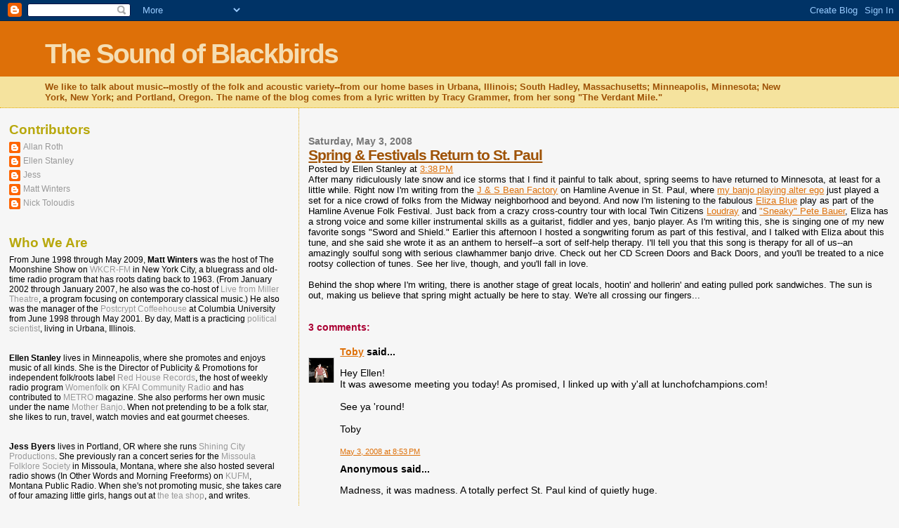

--- FILE ---
content_type: text/html; charset=UTF-8
request_url: https://soundofblackbirds.blogspot.com/2008/05/spring-festivals-return-to-st-paul.html
body_size: 10604
content:
<!DOCTYPE html>
<html dir='ltr' xmlns='http://www.w3.org/1999/xhtml' xmlns:b='http://www.google.com/2005/gml/b' xmlns:data='http://www.google.com/2005/gml/data' xmlns:expr='http://www.google.com/2005/gml/expr'>
<head>
<link href='https://www.blogger.com/static/v1/widgets/2944754296-widget_css_bundle.css' rel='stylesheet' type='text/css'/>
<meta content='text/html; charset=UTF-8' http-equiv='Content-Type'/>
<meta content='blogger' name='generator'/>
<link href='https://soundofblackbirds.blogspot.com/favicon.ico' rel='icon' type='image/x-icon'/>
<link href='http://soundofblackbirds.blogspot.com/2008/05/spring-festivals-return-to-st-paul.html' rel='canonical'/>
<link rel="alternate" type="application/atom+xml" title="The Sound of Blackbirds - Atom" href="https://soundofblackbirds.blogspot.com/feeds/posts/default" />
<link rel="alternate" type="application/rss+xml" title="The Sound of Blackbirds - RSS" href="https://soundofblackbirds.blogspot.com/feeds/posts/default?alt=rss" />
<link rel="service.post" type="application/atom+xml" title="The Sound of Blackbirds - Atom" href="https://www.blogger.com/feeds/7569396753917546637/posts/default" />

<link rel="alternate" type="application/atom+xml" title="The Sound of Blackbirds - Atom" href="https://soundofblackbirds.blogspot.com/feeds/8935435590165244330/comments/default" />
<!--Can't find substitution for tag [blog.ieCssRetrofitLinks]-->
<meta content='http://soundofblackbirds.blogspot.com/2008/05/spring-festivals-return-to-st-paul.html' property='og:url'/>
<meta content='Spring &amp; Festivals Return to St. Paul' property='og:title'/>
<meta content='After many ridiculously late snow and ice storms that I find it painful to talk about, spring seems to have returned to Minnesota, at least ...' property='og:description'/>
<title>The Sound of Blackbirds: Spring & Festivals Return to St. Paul</title>
<style id='page-skin-1' type='text/css'><!--
/*
* Blogger Template Style
*
* Sand Dollar
* by Jason Sutter
* Updated by Blogger Team
*/
body {
margin:0px;
padding:0px;
background:#f6f6f6;
color:#000000;
font-size: small;
}
#outer-wrapper {
font:normal normal 100% 'Trebuchet MS',Trebuchet,Verdana,Sans-Serif;
}
a {
color:#DE7008;
}
a:hover {
color:#9E5205;
}
a img {
border-width: 0;
}
#content-wrapper {
padding-top: 0;
padding-right: 1em;
padding-bottom: 0;
padding-left: 1em;
}
@media all  {
div#main {
float:right;
width:66%;
padding-top:30px;
padding-right:0;
padding-bottom:10px;
padding-left:1em;
border-left:dotted 1px #e0ad12;
word-wrap: break-word; /* fix for long text breaking sidebar float in IE */
overflow: hidden;     /* fix for long non-text content breaking IE sidebar float */
}
div#sidebar {
margin-top:20px;
margin-right:0px;
margin-bottom:0px;
margin-left:0;
padding:0px;
text-align:left;
float: left;
width: 31%;
word-wrap: break-word; /* fix for long text breaking sidebar float in IE */
overflow: hidden;     /* fix for long non-text content breaking IE sidebar float */
}
}
@media handheld  {
div#main {
float:none;
width:90%;
}
div#sidebar {
padding-top:30px;
padding-right:7%;
padding-bottom:10px;
padding-left:3%;
}
}
#header {
padding-top:0px;
padding-right:0px;
padding-bottom:0px;
padding-left:0px;
margin-top:0px;
margin-right:0px;
margin-bottom:0px;
margin-left:0px;
border-bottom:dotted 1px #e0ad12;
background:#F5E39e;
}
h1 a:link  {
text-decoration:none;
color:#F5DEB3
}
h1 a:visited  {
text-decoration:none;
color:#F5DEB3
}
h1,h2,h3 {
margin: 0;
}
h1 {
padding-top:25px;
padding-right:0px;
padding-bottom:10px;
padding-left:5%;
color:#F5DEB3;
background:#DE7008;
font:normal bold 300% Verdana,Sans-Serif;
letter-spacing:-2px;
}
h3.post-title {
color:#9E5205;
font:normal bold 160% Verdana,Sans-Serif;
letter-spacing:-1px;
}
h3.post-title a,
h3.post-title a:visited {
color: #9E5205;
}
h2.date-header  {
margin-top:10px;
margin-right:0px;
margin-bottom:0px;
margin-left:0px;
color:#777777;
font: normal bold 105% 'Trebuchet MS',Trebuchet,Verdana,Sans-serif;
}
h4 {
color:#aa0033;
}
#sidebar h2 {
color:#B8A80D;
margin:0px;
padding:0px;
font:normal bold 150% Verdana,Sans-serif;
}
#sidebar .widget {
margin-top:0px;
margin-right:0px;
margin-bottom:33px;
margin-left:0px;
padding-top:0px;
padding-right:0px;
padding-bottom:0px;
padding-left:0px;
font-size:95%;
}
#sidebar ul {
list-style-type:none;
padding-left: 0;
margin-top: 0;
}
#sidebar li {
margin-top:0px;
margin-right:0px;
margin-bottom:0px;
margin-left:0px;
padding-top:0px;
padding-right:0px;
padding-bottom:0px;
padding-left:0px;
list-style-type:none;
font-size:95%;
}
.description {
padding:0px;
margin-top:7px;
margin-right:12%;
margin-bottom:7px;
margin-left:5%;
color:#9E5205;
background:transparent;
font:bold 100% Verdana,Sans-Serif;
}
.post {
margin-top:0px;
margin-right:0px;
margin-bottom:30px;
margin-left:0px;
}
.post strong {
color:#000000;
font-weight:bold;
}
pre,code {
color:#999999;
}
strike {
color:#999999;
}
.post-footer  {
padding:0px;
margin:0px;
color:#444444;
font-size:80%;
}
.post-footer a {
border:none;
color:#968a0a;
text-decoration:none;
}
.post-footer a:hover {
text-decoration:underline;
}
#comments {
padding:0px;
font-size:110%;
font-weight:bold;
}
.comment-author {
margin-top: 10px;
}
.comment-body {
font-size:100%;
font-weight:normal;
color:black;
}
.comment-footer {
padding-bottom:20px;
color:#444444;
font-size:80%;
font-weight:normal;
display:inline;
margin-right:10px
}
.deleted-comment  {
font-style:italic;
color:gray;
}
.comment-link  {
margin-left:.6em;
}
.profile-textblock {
clear: both;
margin-left: 0;
}
.profile-img {
float: left;
margin-top: 0;
margin-right: 5px;
margin-bottom: 5px;
margin-left: 0;
border: 2px solid #DE7008;
}
#sidebar a:link  {
color:#999999;
text-decoration:none;
}
#sidebar a:active  {
color:#ff0000;
text-decoration:none;
}
#sidebar a:visited  {
color:sidebarlinkcolor;
text-decoration:none;
}
#sidebar a:hover {
color:#B8A80D;
text-decoration:none;
}
.feed-links {
clear: both;
line-height: 2.5em;
}
#blog-pager-newer-link {
float: left;
}
#blog-pager-older-link {
float: right;
}
#blog-pager {
text-align: center;
}
.clear {
clear: both;
}
.widget-content {
margin-top: 0.5em;
}
/** Tweaks for layout editor preview */
body#layout #outer-wrapper {
margin-top: 0;
}
body#layout #main,
body#layout #sidebar {
margin-top: 10px;
padding-top: 0;
}

--></style>
<link href='https://www.blogger.com/dyn-css/authorization.css?targetBlogID=7569396753917546637&amp;zx=1f7140c0-d764-4836-a938-a85cd453bc6d' media='none' onload='if(media!=&#39;all&#39;)media=&#39;all&#39;' rel='stylesheet'/><noscript><link href='https://www.blogger.com/dyn-css/authorization.css?targetBlogID=7569396753917546637&amp;zx=1f7140c0-d764-4836-a938-a85cd453bc6d' rel='stylesheet'/></noscript>
<meta name='google-adsense-platform-account' content='ca-host-pub-1556223355139109'/>
<meta name='google-adsense-platform-domain' content='blogspot.com'/>

</head>
<body>
<div class='navbar section' id='navbar'><div class='widget Navbar' data-version='1' id='Navbar1'><script type="text/javascript">
    function setAttributeOnload(object, attribute, val) {
      if(window.addEventListener) {
        window.addEventListener('load',
          function(){ object[attribute] = val; }, false);
      } else {
        window.attachEvent('onload', function(){ object[attribute] = val; });
      }
    }
  </script>
<div id="navbar-iframe-container"></div>
<script type="text/javascript" src="https://apis.google.com/js/platform.js"></script>
<script type="text/javascript">
      gapi.load("gapi.iframes:gapi.iframes.style.bubble", function() {
        if (gapi.iframes && gapi.iframes.getContext) {
          gapi.iframes.getContext().openChild({
              url: 'https://www.blogger.com/navbar/7569396753917546637?po\x3d8935435590165244330\x26origin\x3dhttps://soundofblackbirds.blogspot.com',
              where: document.getElementById("navbar-iframe-container"),
              id: "navbar-iframe"
          });
        }
      });
    </script><script type="text/javascript">
(function() {
var script = document.createElement('script');
script.type = 'text/javascript';
script.src = '//pagead2.googlesyndication.com/pagead/js/google_top_exp.js';
var head = document.getElementsByTagName('head')[0];
if (head) {
head.appendChild(script);
}})();
</script>
</div></div>
<div id='outer-wrapper'><div id='wrap2'>
<!-- skip links for text browsers -->
<span id='skiplinks' style='display:none;'>
<a href='#main'>skip to main </a> |
      <a href='#sidebar'>skip to sidebar</a>
</span>
<div id='header-wrapper'>
<div class='header section' id='header'><div class='widget Header' data-version='1' id='Header1'>
<div id='header-inner'>
<div class='titlewrapper'>
<h1 class='title'>
<a href='https://soundofblackbirds.blogspot.com/'>
The Sound of Blackbirds
</a>
</h1>
</div>
<div class='descriptionwrapper'>
<p class='description'><span>We like to talk about music--mostly of the folk and acoustic variety--from our home bases in Urbana, Illinois; South Hadley, Massachusetts; Minneapolis, Minnesota; New York, New York; and Portland, Oregon.  The name of the blog comes from a lyric written by Tracy Grammer, from her song "The Verdant Mile."</span></p>
</div>
</div>
</div></div>
</div>
<div id='content-wrapper'>
<div id='crosscol-wrapper' style='text-align:center'>
<div class='crosscol no-items section' id='crosscol'></div>
</div>
<div id='main-wrapper'>
<div class='main section' id='main'><div class='widget Blog' data-version='1' id='Blog1'>
<div class='blog-posts hfeed'>

          <div class="date-outer">
        
<h2 class='date-header'><span>Saturday, May 3, 2008</span></h2>

          <div class="date-posts">
        
<div class='post-outer'>
<div class='post hentry'>
<a name='8935435590165244330'></a>
<h3 class='post-title entry-title'>
<a href='https://soundofblackbirds.blogspot.com/2008/05/spring-festivals-return-to-st-paul.html'>Spring & Festivals Return to St. Paul</a>
</h3>
<div class='post-header-line-1'><span class='post-author vcard'>
Posted by
<span class='fn'>Ellen Stanley</span>
</span>
<span class='post-timestamp'>
at
<a class='timestamp-link' href='https://soundofblackbirds.blogspot.com/2008/05/spring-festivals-return-to-st-paul.html' rel='bookmark' title='permanent link'><abbr class='published' title='2008-05-03T15:38:00-07:00'>3:38&#8239;PM</abbr></a>
</span>
</div>
<div class='post-body entry-content'>
After many ridiculously late snow and ice storms that I find it painful to talk about, spring seems to have returned to Minnesota, at least for a little while.  Right now I'm writing from the <a href="http://www.jsbeanfactory.com/">J & S Bean Factory</a> on Hamline Avenue in St. Paul, where <a href="http://www.motherbanjo.com/">my banjo playing alter ego</a> just played a set for a nice crowd of folks from the Midway neighborhood and beyond.  And now I'm listening to the fabulous <a href="http://www.myspace.com/elizabluesings">Eliza Blue</a> play as part of the Hamline Avenue Folk Festival.  Just back from a crazy cross-country tour with local Twin Citizens <a href="http://www.myspace.com/loudray">Loudray</a> and <a href="http://www.myspace.com/sneakypetebauer">"Sneaky"  Pete Bauer</a>, Eliza has a strong voice and some killer instrumental skills as a guitarist, fiddler and yes, banjo player.  As I'm writing this, she is singing one of my new favorite songs "Sword and Shield."  Earlier this afternoon I hosted a songwriting forum as part of this festival, and I talked with Eliza about this tune, and she said she wrote it as an anthem to herself--a sort of self-help therapy.  I'll tell you that this song is therapy for all of us--an amazingly soulful song with serious clawhammer banjo drive.  Check out her CD Screen Doors and Back Doors, and you'll be treated to a nice rootsy collection of tunes.  See her live, though, and you'll fall in love.<br /><br />Behind the shop where I'm writing, there is another stage of great locals, hootin' and hollerin' and eating pulled pork sandwiches.  The sun is out, making us believe that spring might actually be here to stay.  We're all crossing our fingers...
<div style='clear: both;'></div>
</div>
<div class='post-footer'>
<div class='post-footer-line post-footer-line-1'><span class='post-comment-link'>
</span>
<span class='post-icons'>
<span class='item-control blog-admin pid-121856090'>
<a href='https://www.blogger.com/post-edit.g?blogID=7569396753917546637&postID=8935435590165244330&from=pencil' title='Edit Post'>
<img alt='' class='icon-action' height='18' src='https://resources.blogblog.com/img/icon18_edit_allbkg.gif' width='18'/>
</a>
</span>
</span>
</div>
<div class='post-footer-line post-footer-line-2'><span class='post-labels'>
</span>
</div>
<div class='post-footer-line post-footer-line-3'></div>
</div>
</div>
<div class='comments' id='comments'>
<a name='comments'></a>
<h4>3 comments:</h4>
<div id='Blog1_comments-block-wrapper'>
<dl class='avatar-comment-indent' id='comments-block'>
<dt class='comment-author ' id='c5027356532840583767'>
<a name='c5027356532840583767'></a>
<div class="avatar-image-container vcard"><span dir="ltr"><a href="https://www.blogger.com/profile/08529632406794924932" target="" rel="nofollow" onclick="" class="avatar-hovercard" id="av-5027356532840583767-08529632406794924932"><img src="https://resources.blogblog.com/img/blank.gif" width="35" height="35" class="delayLoad" style="display: none;" longdesc="//blogger.googleusercontent.com/img/b/R29vZ2xl/AVvXsEgFXIW46tFjjW3NpgqFFdJTlw2IBDjNTbzQkQxZ4spnpq6YT6ISU6avtQWMaGVaICtm1mdwXGFq9rpKZGLu2wZwKleREU60d3Nz0iFF0a_n7C2yTjKBriD3euzHuD1GBQ/s45-c/toby1.jpg" alt="" title="Toby">

<noscript><img src="//blogger.googleusercontent.com/img/b/R29vZ2xl/AVvXsEgFXIW46tFjjW3NpgqFFdJTlw2IBDjNTbzQkQxZ4spnpq6YT6ISU6avtQWMaGVaICtm1mdwXGFq9rpKZGLu2wZwKleREU60d3Nz0iFF0a_n7C2yTjKBriD3euzHuD1GBQ/s45-c/toby1.jpg" width="35" height="35" class="photo" alt=""></noscript></a></span></div>
<a href='https://www.blogger.com/profile/08529632406794924932' rel='nofollow'>Toby</a>
said...
</dt>
<dd class='comment-body' id='Blog1_cmt-5027356532840583767'>
<p>
Hey Ellen!<BR/>It was awesome meeting you today!  As promised, I linked up with y'all at lunchofchampions.com!<BR/><BR/>See ya 'round!<BR/><BR/>Toby
</p>
</dd>
<dd class='comment-footer'>
<span class='comment-timestamp'>
<a href='https://soundofblackbirds.blogspot.com/2008/05/spring-festivals-return-to-st-paul.html?showComment=1209873180000#c5027356532840583767' title='comment permalink'>
May 3, 2008 at 8:53&#8239;PM
</a>
<span class='item-control blog-admin pid-1348765736'>
<a class='comment-delete' href='https://www.blogger.com/comment/delete/7569396753917546637/5027356532840583767' title='Delete Comment'>
<img src='https://resources.blogblog.com/img/icon_delete13.gif'/>
</a>
</span>
</span>
</dd>
<dt class='comment-author ' id='c7124660386856511149'>
<a name='c7124660386856511149'></a>
<div class="avatar-image-container avatar-stock"><span dir="ltr"><img src="//resources.blogblog.com/img/blank.gif" width="35" height="35" alt="" title="Anonymous">

</span></div>
Anonymous
said...
</dt>
<dd class='comment-body' id='Blog1_cmt-7124660386856511149'>
<p>
Madness, it was madness. A totally perfect St. Paul kind of quietly huge.<BR/><BR/>You could hardly tell from the street, and the names on the playbill wouldn't attract notice beyond the initiates, but the music...<BR/><BR/>Two stages, from mid-day on? And not a week link on the bill.<BR/><BR/>Cheers, and well met, MoJo.
</p>
</dd>
<dd class='comment-footer'>
<span class='comment-timestamp'>
<a href='https://soundofblackbirds.blogspot.com/2008/05/spring-festivals-return-to-st-paul.html?showComment=1209954900000#c7124660386856511149' title='comment permalink'>
May 4, 2008 at 7:35&#8239;PM
</a>
<span class='item-control blog-admin pid-1060776251'>
<a class='comment-delete' href='https://www.blogger.com/comment/delete/7569396753917546637/7124660386856511149' title='Delete Comment'>
<img src='https://resources.blogblog.com/img/icon_delete13.gif'/>
</a>
</span>
</span>
</dd>
<dt class='comment-author blog-author' id='c8194360785087583111'>
<a name='c8194360785087583111'></a>
<div class="avatar-image-container vcard"><span dir="ltr"><a href="https://www.blogger.com/profile/05322705929720573545" target="" rel="nofollow" onclick="" class="avatar-hovercard" id="av-8194360785087583111-05322705929720573545"><img src="https://resources.blogblog.com/img/blank.gif" width="35" height="35" class="delayLoad" style="display: none;" longdesc="//blogger.googleusercontent.com/img/b/R29vZ2xl/AVvXsEiB1MdwviOy6N8lDokFmJIsUKDacyQhVzQ09spAeOxobtGVHfY_lJHBOFAmf5LmWPOjD7i4R0-zV3lrIrp6JFRuN1PPl572WjUjVEC1sV39oGDlYmmJoZOuMw6PTOzxQ6U/s45-c/DSCN8419_2.JPG" alt="" title="Jess">

<noscript><img src="//blogger.googleusercontent.com/img/b/R29vZ2xl/AVvXsEiB1MdwviOy6N8lDokFmJIsUKDacyQhVzQ09spAeOxobtGVHfY_lJHBOFAmf5LmWPOjD7i4R0-zV3lrIrp6JFRuN1PPl572WjUjVEC1sV39oGDlYmmJoZOuMw6PTOzxQ6U/s45-c/DSCN8419_2.JPG" width="35" height="35" class="photo" alt=""></noscript></a></span></div>
<a href='https://www.blogger.com/profile/05322705929720573545' rel='nofollow'>Jess</a>
said...
</dt>
<dd class='comment-body' id='Blog1_cmt-8194360785087583111'>
<p>
Dude, why do you live in Minnesota?  You could be here in Portland with me planting flowers with me in my yard and getting some sun on your arms.
</p>
</dd>
<dd class='comment-footer'>
<span class='comment-timestamp'>
<a href='https://soundofblackbirds.blogspot.com/2008/05/spring-festivals-return-to-st-paul.html?showComment=1210047000000#c8194360785087583111' title='comment permalink'>
May 5, 2008 at 9:10&#8239;PM
</a>
<span class='item-control blog-admin pid-2030755935'>
<a class='comment-delete' href='https://www.blogger.com/comment/delete/7569396753917546637/8194360785087583111' title='Delete Comment'>
<img src='https://resources.blogblog.com/img/icon_delete13.gif'/>
</a>
</span>
</span>
</dd>
</dl>
</div>
<p class='comment-footer'>
<a href='https://www.blogger.com/comment/fullpage/post/7569396753917546637/8935435590165244330' onclick=''>Post a Comment</a>
</p>
</div>
</div>

        </div></div>
      
</div>
<div class='blog-pager' id='blog-pager'>
<span id='blog-pager-newer-link'>
<a class='blog-pager-newer-link' href='https://soundofblackbirds.blogspot.com/2008/05/homecoming-suzanne-vega-and-friends-at.html' id='Blog1_blog-pager-newer-link' title='Newer Post'>Newer Post</a>
</span>
<span id='blog-pager-older-link'>
<a class='blog-pager-older-link' href='https://soundofblackbirds.blogspot.com/2008/05/great-concert-yields-new-obsession-josh.html' id='Blog1_blog-pager-older-link' title='Older Post'>Older Post</a>
</span>
<a class='home-link' href='https://soundofblackbirds.blogspot.com/'>Home</a>
</div>
<div class='clear'></div>
<div class='post-feeds'>
<div class='feed-links'>
Subscribe to:
<a class='feed-link' href='https://soundofblackbirds.blogspot.com/feeds/8935435590165244330/comments/default' target='_blank' type='application/atom+xml'>Post Comments (Atom)</a>
</div>
</div>
</div></div>
</div>
<div id='sidebar-wrapper'>
<div class='sidebar section' id='sidebar'><div class='widget Profile' data-version='1' id='Profile1'>
<h2>Contributors</h2>
<div class='widget-content'>
<ul>
<li><a class='profile-name-link g-profile' href='https://www.blogger.com/profile/11701876356597120936' style='background-image: url(//www.blogger.com/img/logo-16.png);'>Allan Roth</a></li>
<li><a class='profile-name-link g-profile' href='https://www.blogger.com/profile/02842010319718712311' style='background-image: url(//www.blogger.com/img/logo-16.png);'>Ellen Stanley</a></li>
<li><a class='profile-name-link g-profile' href='https://www.blogger.com/profile/05322705929720573545' style='background-image: url(//www.blogger.com/img/logo-16.png);'>Jess</a></li>
<li><a class='profile-name-link g-profile' href='https://www.blogger.com/profile/06800809930302332420' style='background-image: url(//www.blogger.com/img/logo-16.png);'>Matt Winters</a></li>
<li><a class='profile-name-link g-profile' href='https://www.blogger.com/profile/05638120254852746608' style='background-image: url(//www.blogger.com/img/logo-16.png);'>Nick Toloudis</a></li>
</ul>
<div class='clear'></div>
</div>
</div><div class='widget Text' data-version='1' id='Text1'>
<h2 class='title'>Who We Are</h2>
<div class='widget-content'>
<span>From June 1998 through May 2009,</span><span style="font-weight: bold;"> Matt Winters </span>was the host of The Moonshine Show on <a href="http://www.wkcr.org/">WKCR-FM</a> in New York City, a bluegrass and old-time radio program that has roots dating back to 1963. (From January 2002 through January 2007, he also was the co-host of <a href="http://www.millertheatre.com/">Live from Miller Theatre</a>, a program focusing on contemporary classical music.) He also was the manager of the <a href="http://www.postcrypt.org/">Postcrypt Coffeehouse</a> at Columbia University from June 1998 through May 2001. By day, Matt is a practicing <a href="http://sites.google.com/site/mswinters1/">political scientist</a>, living in Urbana, Illinois.<br/><br/><br/><span style="font-weight: bold;">Ellen Stanley </span>lives in Minneapolis, where she promotes and enjoys music of all kinds. She is the Director of Publicity &amp; Promotions for independent folk/roots label <a href="http://www.redhouserecords.com/">Red House Records</a>, the host of weekly radio program <a href="http://www.kfai.org/node/123/">Womenfolk</a> on <a href="http://www.kfai.org/">KFAI Community Radio</a> and has contributed to <a href="http://www.metromag.com/">METRO</a> magazine. She also performs her own music under the name <a href="http://www.myspace.com/motherbanjo">Mother Banjo</a>. When not pretending to be a folk star, she likes to run, travel, watch movies and eat gourmet cheeses.<br/><br/><br/><span style="font-weight: bold;">Jess Byers</span> lives in Portland, OR where she runs <a href="http://www.shiningcitymusic.com/">Shining City Productions</a>. She previously ran a concert series for the <a href="http://www.montanafolk.org/">Missoula Folklore Society</a> in Missoula, Montana, where she also hosted several radio shows (In Other Words and Morning Freeforms) on <a href="http://www.kufm.org/">KUFM</a>, Montana Public Radio. When she's not promoting music, she takes care of four amazing little girls, hangs out at <a href="http://www.townshendstea.com/teahouse/">the tea shop</a>, and writes.<br/><br/>
</div>
<div class='clear'></div>
</div><div class='widget LinkList' data-version='1' id='LinkList1'>
<h2>Our favorite links</h2>
<div class='widget-content'>
<ul>
<li><a href='http://jesspdx.blogspot.com/'>Jess's Blog</a></li>
<li><a href='http://www.myspace.com/motherbanjo'>Mother Banjo (aka Ellen)</a></li>
<li><a href='http://www.musi-cal.com/'>Musi-Cal</a></li>
<li><a href='http://www.redhouserecords.com/'>Red House Records</a></li>
<li><a href='http://www.shiningcitymusic.com/'>Shining City Productions (Jess's business)</a></li>
<li><a href='http://www.signaturesounds.com/'>Signature Sounds</a></li>
<li><a href='http://www.tracygrammer.com/'>Tracy Grammer</a></li>
</ul>
<div class='clear'></div>
</div>
</div><div class='widget BlogArchive' data-version='1' id='BlogArchive1'>
<h2>Blog Archive</h2>
<div class='widget-content'>
<div id='ArchiveList'>
<div id='BlogArchive1_ArchiveList'>
<ul class='hierarchy'>
<li class='archivedate collapsed'>
<a class='toggle' href='javascript:void(0)'>
<span class='zippy'>

        &#9658;&#160;
      
</span>
</a>
<a class='post-count-link' href='https://soundofblackbirds.blogspot.com/2025/'>
2025
</a>
<span class='post-count' dir='ltr'>(1)</span>
<ul class='hierarchy'>
<li class='archivedate collapsed'>
<a class='toggle' href='javascript:void(0)'>
<span class='zippy'>

        &#9658;&#160;
      
</span>
</a>
<a class='post-count-link' href='https://soundofblackbirds.blogspot.com/2025/06/'>
June
</a>
<span class='post-count' dir='ltr'>(1)</span>
</li>
</ul>
</li>
</ul>
<ul class='hierarchy'>
<li class='archivedate collapsed'>
<a class='toggle' href='javascript:void(0)'>
<span class='zippy'>

        &#9658;&#160;
      
</span>
</a>
<a class='post-count-link' href='https://soundofblackbirds.blogspot.com/2024/'>
2024
</a>
<span class='post-count' dir='ltr'>(1)</span>
<ul class='hierarchy'>
<li class='archivedate collapsed'>
<a class='toggle' href='javascript:void(0)'>
<span class='zippy'>

        &#9658;&#160;
      
</span>
</a>
<a class='post-count-link' href='https://soundofblackbirds.blogspot.com/2024/05/'>
May
</a>
<span class='post-count' dir='ltr'>(1)</span>
</li>
</ul>
</li>
</ul>
<ul class='hierarchy'>
<li class='archivedate collapsed'>
<a class='toggle' href='javascript:void(0)'>
<span class='zippy'>

        &#9658;&#160;
      
</span>
</a>
<a class='post-count-link' href='https://soundofblackbirds.blogspot.com/2013/'>
2013
</a>
<span class='post-count' dir='ltr'>(4)</span>
<ul class='hierarchy'>
<li class='archivedate collapsed'>
<a class='toggle' href='javascript:void(0)'>
<span class='zippy'>

        &#9658;&#160;
      
</span>
</a>
<a class='post-count-link' href='https://soundofblackbirds.blogspot.com/2013/04/'>
April
</a>
<span class='post-count' dir='ltr'>(1)</span>
</li>
</ul>
<ul class='hierarchy'>
<li class='archivedate collapsed'>
<a class='toggle' href='javascript:void(0)'>
<span class='zippy'>

        &#9658;&#160;
      
</span>
</a>
<a class='post-count-link' href='https://soundofblackbirds.blogspot.com/2013/02/'>
February
</a>
<span class='post-count' dir='ltr'>(2)</span>
</li>
</ul>
<ul class='hierarchy'>
<li class='archivedate collapsed'>
<a class='toggle' href='javascript:void(0)'>
<span class='zippy'>

        &#9658;&#160;
      
</span>
</a>
<a class='post-count-link' href='https://soundofblackbirds.blogspot.com/2013/01/'>
January
</a>
<span class='post-count' dir='ltr'>(1)</span>
</li>
</ul>
</li>
</ul>
<ul class='hierarchy'>
<li class='archivedate collapsed'>
<a class='toggle' href='javascript:void(0)'>
<span class='zippy'>

        &#9658;&#160;
      
</span>
</a>
<a class='post-count-link' href='https://soundofblackbirds.blogspot.com/2012/'>
2012
</a>
<span class='post-count' dir='ltr'>(8)</span>
<ul class='hierarchy'>
<li class='archivedate collapsed'>
<a class='toggle' href='javascript:void(0)'>
<span class='zippy'>

        &#9658;&#160;
      
</span>
</a>
<a class='post-count-link' href='https://soundofblackbirds.blogspot.com/2012/12/'>
December
</a>
<span class='post-count' dir='ltr'>(2)</span>
</li>
</ul>
<ul class='hierarchy'>
<li class='archivedate collapsed'>
<a class='toggle' href='javascript:void(0)'>
<span class='zippy'>

        &#9658;&#160;
      
</span>
</a>
<a class='post-count-link' href='https://soundofblackbirds.blogspot.com/2012/10/'>
October
</a>
<span class='post-count' dir='ltr'>(1)</span>
</li>
</ul>
<ul class='hierarchy'>
<li class='archivedate collapsed'>
<a class='toggle' href='javascript:void(0)'>
<span class='zippy'>

        &#9658;&#160;
      
</span>
</a>
<a class='post-count-link' href='https://soundofblackbirds.blogspot.com/2012/09/'>
September
</a>
<span class='post-count' dir='ltr'>(2)</span>
</li>
</ul>
<ul class='hierarchy'>
<li class='archivedate collapsed'>
<a class='toggle' href='javascript:void(0)'>
<span class='zippy'>

        &#9658;&#160;
      
</span>
</a>
<a class='post-count-link' href='https://soundofblackbirds.blogspot.com/2012/07/'>
July
</a>
<span class='post-count' dir='ltr'>(1)</span>
</li>
</ul>
<ul class='hierarchy'>
<li class='archivedate collapsed'>
<a class='toggle' href='javascript:void(0)'>
<span class='zippy'>

        &#9658;&#160;
      
</span>
</a>
<a class='post-count-link' href='https://soundofblackbirds.blogspot.com/2012/06/'>
June
</a>
<span class='post-count' dir='ltr'>(1)</span>
</li>
</ul>
<ul class='hierarchy'>
<li class='archivedate collapsed'>
<a class='toggle' href='javascript:void(0)'>
<span class='zippy'>

        &#9658;&#160;
      
</span>
</a>
<a class='post-count-link' href='https://soundofblackbirds.blogspot.com/2012/05/'>
May
</a>
<span class='post-count' dir='ltr'>(1)</span>
</li>
</ul>
</li>
</ul>
<ul class='hierarchy'>
<li class='archivedate collapsed'>
<a class='toggle' href='javascript:void(0)'>
<span class='zippy'>

        &#9658;&#160;
      
</span>
</a>
<a class='post-count-link' href='https://soundofblackbirds.blogspot.com/2011/'>
2011
</a>
<span class='post-count' dir='ltr'>(39)</span>
<ul class='hierarchy'>
<li class='archivedate collapsed'>
<a class='toggle' href='javascript:void(0)'>
<span class='zippy'>

        &#9658;&#160;
      
</span>
</a>
<a class='post-count-link' href='https://soundofblackbirds.blogspot.com/2011/11/'>
November
</a>
<span class='post-count' dir='ltr'>(3)</span>
</li>
</ul>
<ul class='hierarchy'>
<li class='archivedate collapsed'>
<a class='toggle' href='javascript:void(0)'>
<span class='zippy'>

        &#9658;&#160;
      
</span>
</a>
<a class='post-count-link' href='https://soundofblackbirds.blogspot.com/2011/10/'>
October
</a>
<span class='post-count' dir='ltr'>(1)</span>
</li>
</ul>
<ul class='hierarchy'>
<li class='archivedate collapsed'>
<a class='toggle' href='javascript:void(0)'>
<span class='zippy'>

        &#9658;&#160;
      
</span>
</a>
<a class='post-count-link' href='https://soundofblackbirds.blogspot.com/2011/08/'>
August
</a>
<span class='post-count' dir='ltr'>(2)</span>
</li>
</ul>
<ul class='hierarchy'>
<li class='archivedate collapsed'>
<a class='toggle' href='javascript:void(0)'>
<span class='zippy'>

        &#9658;&#160;
      
</span>
</a>
<a class='post-count-link' href='https://soundofblackbirds.blogspot.com/2011/07/'>
July
</a>
<span class='post-count' dir='ltr'>(5)</span>
</li>
</ul>
<ul class='hierarchy'>
<li class='archivedate collapsed'>
<a class='toggle' href='javascript:void(0)'>
<span class='zippy'>

        &#9658;&#160;
      
</span>
</a>
<a class='post-count-link' href='https://soundofblackbirds.blogspot.com/2011/06/'>
June
</a>
<span class='post-count' dir='ltr'>(5)</span>
</li>
</ul>
<ul class='hierarchy'>
<li class='archivedate collapsed'>
<a class='toggle' href='javascript:void(0)'>
<span class='zippy'>

        &#9658;&#160;
      
</span>
</a>
<a class='post-count-link' href='https://soundofblackbirds.blogspot.com/2011/05/'>
May
</a>
<span class='post-count' dir='ltr'>(2)</span>
</li>
</ul>
<ul class='hierarchy'>
<li class='archivedate collapsed'>
<a class='toggle' href='javascript:void(0)'>
<span class='zippy'>

        &#9658;&#160;
      
</span>
</a>
<a class='post-count-link' href='https://soundofblackbirds.blogspot.com/2011/04/'>
April
</a>
<span class='post-count' dir='ltr'>(4)</span>
</li>
</ul>
<ul class='hierarchy'>
<li class='archivedate collapsed'>
<a class='toggle' href='javascript:void(0)'>
<span class='zippy'>

        &#9658;&#160;
      
</span>
</a>
<a class='post-count-link' href='https://soundofblackbirds.blogspot.com/2011/03/'>
March
</a>
<span class='post-count' dir='ltr'>(5)</span>
</li>
</ul>
<ul class='hierarchy'>
<li class='archivedate collapsed'>
<a class='toggle' href='javascript:void(0)'>
<span class='zippy'>

        &#9658;&#160;
      
</span>
</a>
<a class='post-count-link' href='https://soundofblackbirds.blogspot.com/2011/02/'>
February
</a>
<span class='post-count' dir='ltr'>(6)</span>
</li>
</ul>
<ul class='hierarchy'>
<li class='archivedate collapsed'>
<a class='toggle' href='javascript:void(0)'>
<span class='zippy'>

        &#9658;&#160;
      
</span>
</a>
<a class='post-count-link' href='https://soundofblackbirds.blogspot.com/2011/01/'>
January
</a>
<span class='post-count' dir='ltr'>(6)</span>
</li>
</ul>
</li>
</ul>
<ul class='hierarchy'>
<li class='archivedate collapsed'>
<a class='toggle' href='javascript:void(0)'>
<span class='zippy'>

        &#9658;&#160;
      
</span>
</a>
<a class='post-count-link' href='https://soundofblackbirds.blogspot.com/2010/'>
2010
</a>
<span class='post-count' dir='ltr'>(141)</span>
<ul class='hierarchy'>
<li class='archivedate collapsed'>
<a class='toggle' href='javascript:void(0)'>
<span class='zippy'>

        &#9658;&#160;
      
</span>
</a>
<a class='post-count-link' href='https://soundofblackbirds.blogspot.com/2010/12/'>
December
</a>
<span class='post-count' dir='ltr'>(9)</span>
</li>
</ul>
<ul class='hierarchy'>
<li class='archivedate collapsed'>
<a class='toggle' href='javascript:void(0)'>
<span class='zippy'>

        &#9658;&#160;
      
</span>
</a>
<a class='post-count-link' href='https://soundofblackbirds.blogspot.com/2010/11/'>
November
</a>
<span class='post-count' dir='ltr'>(2)</span>
</li>
</ul>
<ul class='hierarchy'>
<li class='archivedate collapsed'>
<a class='toggle' href='javascript:void(0)'>
<span class='zippy'>

        &#9658;&#160;
      
</span>
</a>
<a class='post-count-link' href='https://soundofblackbirds.blogspot.com/2010/10/'>
October
</a>
<span class='post-count' dir='ltr'>(10)</span>
</li>
</ul>
<ul class='hierarchy'>
<li class='archivedate collapsed'>
<a class='toggle' href='javascript:void(0)'>
<span class='zippy'>

        &#9658;&#160;
      
</span>
</a>
<a class='post-count-link' href='https://soundofblackbirds.blogspot.com/2010/09/'>
September
</a>
<span class='post-count' dir='ltr'>(11)</span>
</li>
</ul>
<ul class='hierarchy'>
<li class='archivedate collapsed'>
<a class='toggle' href='javascript:void(0)'>
<span class='zippy'>

        &#9658;&#160;
      
</span>
</a>
<a class='post-count-link' href='https://soundofblackbirds.blogspot.com/2010/08/'>
August
</a>
<span class='post-count' dir='ltr'>(10)</span>
</li>
</ul>
<ul class='hierarchy'>
<li class='archivedate collapsed'>
<a class='toggle' href='javascript:void(0)'>
<span class='zippy'>

        &#9658;&#160;
      
</span>
</a>
<a class='post-count-link' href='https://soundofblackbirds.blogspot.com/2010/07/'>
July
</a>
<span class='post-count' dir='ltr'>(19)</span>
</li>
</ul>
<ul class='hierarchy'>
<li class='archivedate collapsed'>
<a class='toggle' href='javascript:void(0)'>
<span class='zippy'>

        &#9658;&#160;
      
</span>
</a>
<a class='post-count-link' href='https://soundofblackbirds.blogspot.com/2010/06/'>
June
</a>
<span class='post-count' dir='ltr'>(10)</span>
</li>
</ul>
<ul class='hierarchy'>
<li class='archivedate collapsed'>
<a class='toggle' href='javascript:void(0)'>
<span class='zippy'>

        &#9658;&#160;
      
</span>
</a>
<a class='post-count-link' href='https://soundofblackbirds.blogspot.com/2010/05/'>
May
</a>
<span class='post-count' dir='ltr'>(12)</span>
</li>
</ul>
<ul class='hierarchy'>
<li class='archivedate collapsed'>
<a class='toggle' href='javascript:void(0)'>
<span class='zippy'>

        &#9658;&#160;
      
</span>
</a>
<a class='post-count-link' href='https://soundofblackbirds.blogspot.com/2010/04/'>
April
</a>
<span class='post-count' dir='ltr'>(7)</span>
</li>
</ul>
<ul class='hierarchy'>
<li class='archivedate collapsed'>
<a class='toggle' href='javascript:void(0)'>
<span class='zippy'>

        &#9658;&#160;
      
</span>
</a>
<a class='post-count-link' href='https://soundofblackbirds.blogspot.com/2010/03/'>
March
</a>
<span class='post-count' dir='ltr'>(11)</span>
</li>
</ul>
<ul class='hierarchy'>
<li class='archivedate collapsed'>
<a class='toggle' href='javascript:void(0)'>
<span class='zippy'>

        &#9658;&#160;
      
</span>
</a>
<a class='post-count-link' href='https://soundofblackbirds.blogspot.com/2010/02/'>
February
</a>
<span class='post-count' dir='ltr'>(19)</span>
</li>
</ul>
<ul class='hierarchy'>
<li class='archivedate collapsed'>
<a class='toggle' href='javascript:void(0)'>
<span class='zippy'>

        &#9658;&#160;
      
</span>
</a>
<a class='post-count-link' href='https://soundofblackbirds.blogspot.com/2010/01/'>
January
</a>
<span class='post-count' dir='ltr'>(21)</span>
</li>
</ul>
</li>
</ul>
<ul class='hierarchy'>
<li class='archivedate collapsed'>
<a class='toggle' href='javascript:void(0)'>
<span class='zippy'>

        &#9658;&#160;
      
</span>
</a>
<a class='post-count-link' href='https://soundofblackbirds.blogspot.com/2009/'>
2009
</a>
<span class='post-count' dir='ltr'>(223)</span>
<ul class='hierarchy'>
<li class='archivedate collapsed'>
<a class='toggle' href='javascript:void(0)'>
<span class='zippy'>

        &#9658;&#160;
      
</span>
</a>
<a class='post-count-link' href='https://soundofblackbirds.blogspot.com/2009/12/'>
December
</a>
<span class='post-count' dir='ltr'>(12)</span>
</li>
</ul>
<ul class='hierarchy'>
<li class='archivedate collapsed'>
<a class='toggle' href='javascript:void(0)'>
<span class='zippy'>

        &#9658;&#160;
      
</span>
</a>
<a class='post-count-link' href='https://soundofblackbirds.blogspot.com/2009/11/'>
November
</a>
<span class='post-count' dir='ltr'>(10)</span>
</li>
</ul>
<ul class='hierarchy'>
<li class='archivedate collapsed'>
<a class='toggle' href='javascript:void(0)'>
<span class='zippy'>

        &#9658;&#160;
      
</span>
</a>
<a class='post-count-link' href='https://soundofblackbirds.blogspot.com/2009/10/'>
October
</a>
<span class='post-count' dir='ltr'>(14)</span>
</li>
</ul>
<ul class='hierarchy'>
<li class='archivedate collapsed'>
<a class='toggle' href='javascript:void(0)'>
<span class='zippy'>

        &#9658;&#160;
      
</span>
</a>
<a class='post-count-link' href='https://soundofblackbirds.blogspot.com/2009/09/'>
September
</a>
<span class='post-count' dir='ltr'>(13)</span>
</li>
</ul>
<ul class='hierarchy'>
<li class='archivedate collapsed'>
<a class='toggle' href='javascript:void(0)'>
<span class='zippy'>

        &#9658;&#160;
      
</span>
</a>
<a class='post-count-link' href='https://soundofblackbirds.blogspot.com/2009/08/'>
August
</a>
<span class='post-count' dir='ltr'>(21)</span>
</li>
</ul>
<ul class='hierarchy'>
<li class='archivedate collapsed'>
<a class='toggle' href='javascript:void(0)'>
<span class='zippy'>

        &#9658;&#160;
      
</span>
</a>
<a class='post-count-link' href='https://soundofblackbirds.blogspot.com/2009/07/'>
July
</a>
<span class='post-count' dir='ltr'>(19)</span>
</li>
</ul>
<ul class='hierarchy'>
<li class='archivedate collapsed'>
<a class='toggle' href='javascript:void(0)'>
<span class='zippy'>

        &#9658;&#160;
      
</span>
</a>
<a class='post-count-link' href='https://soundofblackbirds.blogspot.com/2009/06/'>
June
</a>
<span class='post-count' dir='ltr'>(10)</span>
</li>
</ul>
<ul class='hierarchy'>
<li class='archivedate collapsed'>
<a class='toggle' href='javascript:void(0)'>
<span class='zippy'>

        &#9658;&#160;
      
</span>
</a>
<a class='post-count-link' href='https://soundofblackbirds.blogspot.com/2009/05/'>
May
</a>
<span class='post-count' dir='ltr'>(18)</span>
</li>
</ul>
<ul class='hierarchy'>
<li class='archivedate collapsed'>
<a class='toggle' href='javascript:void(0)'>
<span class='zippy'>

        &#9658;&#160;
      
</span>
</a>
<a class='post-count-link' href='https://soundofblackbirds.blogspot.com/2009/04/'>
April
</a>
<span class='post-count' dir='ltr'>(26)</span>
</li>
</ul>
<ul class='hierarchy'>
<li class='archivedate collapsed'>
<a class='toggle' href='javascript:void(0)'>
<span class='zippy'>

        &#9658;&#160;
      
</span>
</a>
<a class='post-count-link' href='https://soundofblackbirds.blogspot.com/2009/03/'>
March
</a>
<span class='post-count' dir='ltr'>(21)</span>
</li>
</ul>
<ul class='hierarchy'>
<li class='archivedate collapsed'>
<a class='toggle' href='javascript:void(0)'>
<span class='zippy'>

        &#9658;&#160;
      
</span>
</a>
<a class='post-count-link' href='https://soundofblackbirds.blogspot.com/2009/02/'>
February
</a>
<span class='post-count' dir='ltr'>(23)</span>
</li>
</ul>
<ul class='hierarchy'>
<li class='archivedate collapsed'>
<a class='toggle' href='javascript:void(0)'>
<span class='zippy'>

        &#9658;&#160;
      
</span>
</a>
<a class='post-count-link' href='https://soundofblackbirds.blogspot.com/2009/01/'>
January
</a>
<span class='post-count' dir='ltr'>(36)</span>
</li>
</ul>
</li>
</ul>
<ul class='hierarchy'>
<li class='archivedate expanded'>
<a class='toggle' href='javascript:void(0)'>
<span class='zippy toggle-open'>

        &#9660;&#160;
      
</span>
</a>
<a class='post-count-link' href='https://soundofblackbirds.blogspot.com/2008/'>
2008
</a>
<span class='post-count' dir='ltr'>(202)</span>
<ul class='hierarchy'>
<li class='archivedate collapsed'>
<a class='toggle' href='javascript:void(0)'>
<span class='zippy'>

        &#9658;&#160;
      
</span>
</a>
<a class='post-count-link' href='https://soundofblackbirds.blogspot.com/2008/12/'>
December
</a>
<span class='post-count' dir='ltr'>(31)</span>
</li>
</ul>
<ul class='hierarchy'>
<li class='archivedate collapsed'>
<a class='toggle' href='javascript:void(0)'>
<span class='zippy'>

        &#9658;&#160;
      
</span>
</a>
<a class='post-count-link' href='https://soundofblackbirds.blogspot.com/2008/11/'>
November
</a>
<span class='post-count' dir='ltr'>(28)</span>
</li>
</ul>
<ul class='hierarchy'>
<li class='archivedate collapsed'>
<a class='toggle' href='javascript:void(0)'>
<span class='zippy'>

        &#9658;&#160;
      
</span>
</a>
<a class='post-count-link' href='https://soundofblackbirds.blogspot.com/2008/10/'>
October
</a>
<span class='post-count' dir='ltr'>(25)</span>
</li>
</ul>
<ul class='hierarchy'>
<li class='archivedate collapsed'>
<a class='toggle' href='javascript:void(0)'>
<span class='zippy'>

        &#9658;&#160;
      
</span>
</a>
<a class='post-count-link' href='https://soundofblackbirds.blogspot.com/2008/09/'>
September
</a>
<span class='post-count' dir='ltr'>(24)</span>
</li>
</ul>
<ul class='hierarchy'>
<li class='archivedate collapsed'>
<a class='toggle' href='javascript:void(0)'>
<span class='zippy'>

        &#9658;&#160;
      
</span>
</a>
<a class='post-count-link' href='https://soundofblackbirds.blogspot.com/2008/08/'>
August
</a>
<span class='post-count' dir='ltr'>(11)</span>
</li>
</ul>
<ul class='hierarchy'>
<li class='archivedate collapsed'>
<a class='toggle' href='javascript:void(0)'>
<span class='zippy'>

        &#9658;&#160;
      
</span>
</a>
<a class='post-count-link' href='https://soundofblackbirds.blogspot.com/2008/07/'>
July
</a>
<span class='post-count' dir='ltr'>(11)</span>
</li>
</ul>
<ul class='hierarchy'>
<li class='archivedate collapsed'>
<a class='toggle' href='javascript:void(0)'>
<span class='zippy'>

        &#9658;&#160;
      
</span>
</a>
<a class='post-count-link' href='https://soundofblackbirds.blogspot.com/2008/06/'>
June
</a>
<span class='post-count' dir='ltr'>(4)</span>
</li>
</ul>
<ul class='hierarchy'>
<li class='archivedate expanded'>
<a class='toggle' href='javascript:void(0)'>
<span class='zippy toggle-open'>

        &#9660;&#160;
      
</span>
</a>
<a class='post-count-link' href='https://soundofblackbirds.blogspot.com/2008/05/'>
May
</a>
<span class='post-count' dir='ltr'>(18)</span>
<ul class='posts'>
<li><a href='https://soundofblackbirds.blogspot.com/2008/05/scoring-second-encores-from-pete-rowan.html'>Scoring Second Encores from Pete Rowan</a></li>
<li><a href='https://soundofblackbirds.blogspot.com/2008/05/some-punch-and-then-deciphering-classic.html'>Some Punch and then Deciphering Classic 80&#39;s Hits ...</a></li>
<li><a href='https://soundofblackbirds.blogspot.com/2008/05/more-on-utah-phillips.html'>More on Utah Phillips</a></li>
<li><a href='https://soundofblackbirds.blogspot.com/2008/05/two-posts-about-utah.html'>Two posts about Utah</a></li>
<li><a href='https://soundofblackbirds.blogspot.com/2008/05/u-utah-phillips-dies-at-73.html'>U. Utah Phillips Dies at 73</a></li>
<li><a href='https://soundofblackbirds.blogspot.com/2008/05/utah-phillips-1935-2008.html'>Utah Phillips 1935-2008</a></li>
<li><a href='https://soundofblackbirds.blogspot.com/2008/05/carl-creighton-back-at-living-room.html'>Carl Creighton Back at the Living Room</a></li>
<li><a href='https://soundofblackbirds.blogspot.com/2008/05/stravinsky-lives.html'>Stravinsky Lives</a></li>
<li><a href='https://soundofblackbirds.blogspot.com/2008/05/another-minnesotan-in-new-york-john.html'>Another Minnesotan in New York?  John Elliott at B...</a></li>
<li><a href='https://soundofblackbirds.blogspot.com/2008/05/bruce-cockburn-at-iron-horse-music-hall.html'>Bruce Cockburn at the Iron Horse Music Hall</a></li>
<li><a href='https://soundofblackbirds.blogspot.com/2008/05/new-new-riverside-cafe.html'>The New New Riverside Cafe</a></li>
<li><a href='https://soundofblackbirds.blogspot.com/2008/05/phil-schaap-profile-in-new-yorker.html'>Phil Schaap Profile in The New Yorker</a></li>
<li><a href='https://soundofblackbirds.blogspot.com/2008/05/take-two-thiles-one-tam-lin-and-call-me.html'>Take Two Thiles, One Tam Lin and Call Me in the Mo...</a></li>
<li><a href='https://soundofblackbirds.blogspot.com/2008/05/jumping-video.html'>Jumping Video</a></li>
<li><a href='https://soundofblackbirds.blogspot.com/2008/05/homecoming-suzanne-vega-and-friends-at.html'>Homecoming: Suzanne Vega and Friends at the Postcrypt</a></li>
<li><a href='https://soundofblackbirds.blogspot.com/2008/05/spring-festivals-return-to-st-paul.html'>Spring &amp; Festivals Return to St. Paul</a></li>
<li><a href='https://soundofblackbirds.blogspot.com/2008/05/great-concert-yields-new-obsession-josh.html'>Great Concert Yields New Obsession: Josh Ritter in...</a></li>
<li><a href='https://soundofblackbirds.blogspot.com/2008/05/more-on-steves-material-from-joe-val.html'>More on Steve&#39;s Material from the Joe Val Festival</a></li>
</ul>
</li>
</ul>
<ul class='hierarchy'>
<li class='archivedate collapsed'>
<a class='toggle' href='javascript:void(0)'>
<span class='zippy'>

        &#9658;&#160;
      
</span>
</a>
<a class='post-count-link' href='https://soundofblackbirds.blogspot.com/2008/04/'>
April
</a>
<span class='post-count' dir='ltr'>(16)</span>
</li>
</ul>
<ul class='hierarchy'>
<li class='archivedate collapsed'>
<a class='toggle' href='javascript:void(0)'>
<span class='zippy'>

        &#9658;&#160;
      
</span>
</a>
<a class='post-count-link' href='https://soundofblackbirds.blogspot.com/2008/03/'>
March
</a>
<span class='post-count' dir='ltr'>(16)</span>
</li>
</ul>
<ul class='hierarchy'>
<li class='archivedate collapsed'>
<a class='toggle' href='javascript:void(0)'>
<span class='zippy'>

        &#9658;&#160;
      
</span>
</a>
<a class='post-count-link' href='https://soundofblackbirds.blogspot.com/2008/02/'>
February
</a>
<span class='post-count' dir='ltr'>(10)</span>
</li>
</ul>
<ul class='hierarchy'>
<li class='archivedate collapsed'>
<a class='toggle' href='javascript:void(0)'>
<span class='zippy'>

        &#9658;&#160;
      
</span>
</a>
<a class='post-count-link' href='https://soundofblackbirds.blogspot.com/2008/01/'>
January
</a>
<span class='post-count' dir='ltr'>(8)</span>
</li>
</ul>
</li>
</ul>
</div>
</div>
<div class='clear'></div>
</div>
</div></div>
</div>
<!-- spacer for skins that want sidebar and main to be the same height-->
<div class='clear'>&#160;</div>
</div>
<!-- end content-wrapper -->
</div></div>
<!-- end outer-wrapper -->
<script type='text/javascript'>
var gaJsHost = (("https:" == document.location.protocol) ? "https://ssl." : "http://www.");
document.write(unescape("%3Cscript src='" + gaJsHost + "google-analytics.com/ga.js' type='text/javascript'%3E%3C/script%3E"));
</script>
<script type='text/javascript'>
var pageTracker = _gat._getTracker("UA-6072376-2");
pageTracker._trackPageview();
</script>

<script type="text/javascript" src="https://www.blogger.com/static/v1/widgets/2028843038-widgets.js"></script>
<script type='text/javascript'>
window['__wavt'] = 'AOuZoY7aD5gO74TsZXeaBj1aA_17DcVvbw:1769631866945';_WidgetManager._Init('//www.blogger.com/rearrange?blogID\x3d7569396753917546637','//soundofblackbirds.blogspot.com/2008/05/spring-festivals-return-to-st-paul.html','7569396753917546637');
_WidgetManager._SetDataContext([{'name': 'blog', 'data': {'blogId': '7569396753917546637', 'title': 'The Sound of Blackbirds', 'url': 'https://soundofblackbirds.blogspot.com/2008/05/spring-festivals-return-to-st-paul.html', 'canonicalUrl': 'http://soundofblackbirds.blogspot.com/2008/05/spring-festivals-return-to-st-paul.html', 'homepageUrl': 'https://soundofblackbirds.blogspot.com/', 'searchUrl': 'https://soundofblackbirds.blogspot.com/search', 'canonicalHomepageUrl': 'http://soundofblackbirds.blogspot.com/', 'blogspotFaviconUrl': 'https://soundofblackbirds.blogspot.com/favicon.ico', 'bloggerUrl': 'https://www.blogger.com', 'hasCustomDomain': false, 'httpsEnabled': true, 'enabledCommentProfileImages': true, 'gPlusViewType': 'FILTERED_POSTMOD', 'adultContent': false, 'analyticsAccountNumber': '', 'encoding': 'UTF-8', 'locale': 'en-US', 'localeUnderscoreDelimited': 'en', 'languageDirection': 'ltr', 'isPrivate': false, 'isMobile': false, 'isMobileRequest': false, 'mobileClass': '', 'isPrivateBlog': false, 'isDynamicViewsAvailable': true, 'feedLinks': '\x3clink rel\x3d\x22alternate\x22 type\x3d\x22application/atom+xml\x22 title\x3d\x22The Sound of Blackbirds - Atom\x22 href\x3d\x22https://soundofblackbirds.blogspot.com/feeds/posts/default\x22 /\x3e\n\x3clink rel\x3d\x22alternate\x22 type\x3d\x22application/rss+xml\x22 title\x3d\x22The Sound of Blackbirds - RSS\x22 href\x3d\x22https://soundofblackbirds.blogspot.com/feeds/posts/default?alt\x3drss\x22 /\x3e\n\x3clink rel\x3d\x22service.post\x22 type\x3d\x22application/atom+xml\x22 title\x3d\x22The Sound of Blackbirds - Atom\x22 href\x3d\x22https://www.blogger.com/feeds/7569396753917546637/posts/default\x22 /\x3e\n\n\x3clink rel\x3d\x22alternate\x22 type\x3d\x22application/atom+xml\x22 title\x3d\x22The Sound of Blackbirds - Atom\x22 href\x3d\x22https://soundofblackbirds.blogspot.com/feeds/8935435590165244330/comments/default\x22 /\x3e\n', 'meTag': '', 'adsenseHostId': 'ca-host-pub-1556223355139109', 'adsenseHasAds': false, 'adsenseAutoAds': false, 'boqCommentIframeForm': true, 'loginRedirectParam': '', 'isGoogleEverywhereLinkTooltipEnabled': true, 'view': '', 'dynamicViewsCommentsSrc': '//www.blogblog.com/dynamicviews/4224c15c4e7c9321/js/comments.js', 'dynamicViewsScriptSrc': '//www.blogblog.com/dynamicviews/e590af4a5abdbc8b', 'plusOneApiSrc': 'https://apis.google.com/js/platform.js', 'disableGComments': true, 'interstitialAccepted': false, 'sharing': {'platforms': [{'name': 'Get link', 'key': 'link', 'shareMessage': 'Get link', 'target': ''}, {'name': 'Facebook', 'key': 'facebook', 'shareMessage': 'Share to Facebook', 'target': 'facebook'}, {'name': 'BlogThis!', 'key': 'blogThis', 'shareMessage': 'BlogThis!', 'target': 'blog'}, {'name': 'X', 'key': 'twitter', 'shareMessage': 'Share to X', 'target': 'twitter'}, {'name': 'Pinterest', 'key': 'pinterest', 'shareMessage': 'Share to Pinterest', 'target': 'pinterest'}, {'name': 'Email', 'key': 'email', 'shareMessage': 'Email', 'target': 'email'}], 'disableGooglePlus': true, 'googlePlusShareButtonWidth': 0, 'googlePlusBootstrap': '\x3cscript type\x3d\x22text/javascript\x22\x3ewindow.___gcfg \x3d {\x27lang\x27: \x27en\x27};\x3c/script\x3e'}, 'hasCustomJumpLinkMessage': false, 'jumpLinkMessage': 'Read more', 'pageType': 'item', 'postId': '8935435590165244330', 'pageName': 'Spring \x26 Festivals Return to St. Paul', 'pageTitle': 'The Sound of Blackbirds: Spring \x26 Festivals Return to St. Paul'}}, {'name': 'features', 'data': {}}, {'name': 'messages', 'data': {'edit': 'Edit', 'linkCopiedToClipboard': 'Link copied to clipboard!', 'ok': 'Ok', 'postLink': 'Post Link'}}, {'name': 'template', 'data': {'name': 'custom', 'localizedName': 'Custom', 'isResponsive': false, 'isAlternateRendering': false, 'isCustom': true}}, {'name': 'view', 'data': {'classic': {'name': 'classic', 'url': '?view\x3dclassic'}, 'flipcard': {'name': 'flipcard', 'url': '?view\x3dflipcard'}, 'magazine': {'name': 'magazine', 'url': '?view\x3dmagazine'}, 'mosaic': {'name': 'mosaic', 'url': '?view\x3dmosaic'}, 'sidebar': {'name': 'sidebar', 'url': '?view\x3dsidebar'}, 'snapshot': {'name': 'snapshot', 'url': '?view\x3dsnapshot'}, 'timeslide': {'name': 'timeslide', 'url': '?view\x3dtimeslide'}, 'isMobile': false, 'title': 'Spring \x26 Festivals Return to St. Paul', 'description': 'After many ridiculously late snow and ice storms that I find it painful to talk about, spring seems to have returned to Minnesota, at least ...', 'url': 'https://soundofblackbirds.blogspot.com/2008/05/spring-festivals-return-to-st-paul.html', 'type': 'item', 'isSingleItem': true, 'isMultipleItems': false, 'isError': false, 'isPage': false, 'isPost': true, 'isHomepage': false, 'isArchive': false, 'isLabelSearch': false, 'postId': 8935435590165244330}}]);
_WidgetManager._RegisterWidget('_NavbarView', new _WidgetInfo('Navbar1', 'navbar', document.getElementById('Navbar1'), {}, 'displayModeFull'));
_WidgetManager._RegisterWidget('_HeaderView', new _WidgetInfo('Header1', 'header', document.getElementById('Header1'), {}, 'displayModeFull'));
_WidgetManager._RegisterWidget('_BlogView', new _WidgetInfo('Blog1', 'main', document.getElementById('Blog1'), {'cmtInteractionsEnabled': false, 'lightboxEnabled': true, 'lightboxModuleUrl': 'https://www.blogger.com/static/v1/jsbin/3314219954-lbx.js', 'lightboxCssUrl': 'https://www.blogger.com/static/v1/v-css/828616780-lightbox_bundle.css'}, 'displayModeFull'));
_WidgetManager._RegisterWidget('_ProfileView', new _WidgetInfo('Profile1', 'sidebar', document.getElementById('Profile1'), {}, 'displayModeFull'));
_WidgetManager._RegisterWidget('_TextView', new _WidgetInfo('Text1', 'sidebar', document.getElementById('Text1'), {}, 'displayModeFull'));
_WidgetManager._RegisterWidget('_LinkListView', new _WidgetInfo('LinkList1', 'sidebar', document.getElementById('LinkList1'), {}, 'displayModeFull'));
_WidgetManager._RegisterWidget('_BlogArchiveView', new _WidgetInfo('BlogArchive1', 'sidebar', document.getElementById('BlogArchive1'), {'languageDirection': 'ltr', 'loadingMessage': 'Loading\x26hellip;'}, 'displayModeFull'));
</script>
</body>
</html>